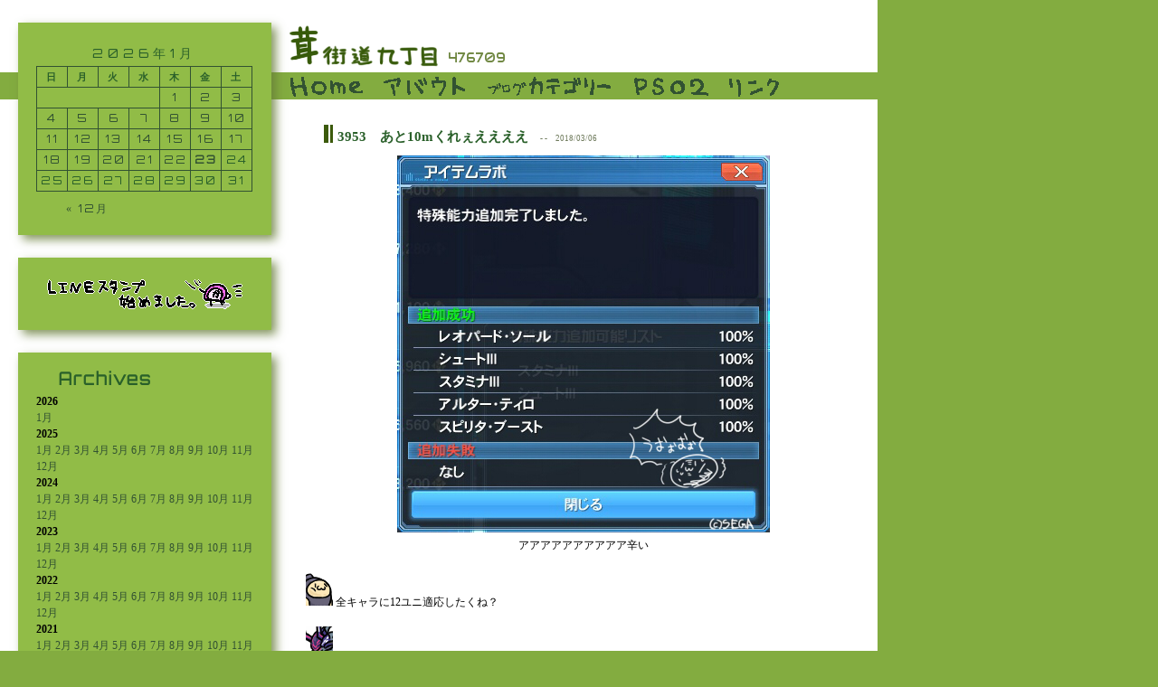

--- FILE ---
content_type: text/html; charset=UTF-8
request_url: http://www.yu-nozi.com/3953.html
body_size: 14688
content:
<!DOCTYPE html>
<html lang="ja">
<head>
<meta name="author" content="祐樹">
<meta name="description" content="ネトゲ（現在PSO2）と、たまに落書き系日課ブログ">
<meta name="keywords" content="茸街道九丁目,ゲッソリ,(ヽ'ω｀),かまぼこくん,PSO2">
<title>茸街道九丁目</title>
<link rel="shortcut icon" href="http://www.yu-nozi.com/wp-content/themes/kaido2015_kai2_2/images/favicon_pu.ico">
<link rel="alternate" type="application/rss+xml" title="RSS フィード" href="https://www.yu-nozi.com/feed">
<link rel="alternate" type="application/rss+xml" title="RSS フィード" href="https://www.yu-nozi.com/feed/atom">
<link href='http://fonts.googleapis.com/css?family=Orbitron' rel='stylesheet' type='text/css'>
<link href="https://fonts.googleapis.com/css2?family=Audiowide&display=swap" rel="stylesheet">
<meta http-equiv="Content-Style-Type" content="text/css" />
<link rel="stylesheet" type="text/css" href="http://www.yu-nozi.com/wp-content/themes/kaido2015_kai2_2/style.css">
<meta name='robots' content='max-image-preview:large' />
<link rel="alternate" type="application/rss+xml" title="茸街道九丁目 &raquo; 3953　あと10mくれぇええええ のコメントのフィード" href="https://www.yu-nozi.com/3953.html/feed" />
<link rel="alternate" title="oEmbed (JSON)" type="application/json+oembed" href="https://www.yu-nozi.com/wp-json/oembed/1.0/embed?url=https%3A%2F%2Fwww.yu-nozi.com%2F3953.html" />
<link rel="alternate" title="oEmbed (XML)" type="text/xml+oembed" href="https://www.yu-nozi.com/wp-json/oembed/1.0/embed?url=https%3A%2F%2Fwww.yu-nozi.com%2F3953.html&#038;format=xml" />
<style id='wp-img-auto-sizes-contain-inline-css' type='text/css'>
img:is([sizes=auto i],[sizes^="auto," i]){contain-intrinsic-size:3000px 1500px}
/*# sourceURL=wp-img-auto-sizes-contain-inline-css */
</style>
<style id='wp-emoji-styles-inline-css' type='text/css'>

	img.wp-smiley, img.emoji {
		display: inline !important;
		border: none !important;
		box-shadow: none !important;
		height: 1em !important;
		width: 1em !important;
		margin: 0 0.07em !important;
		vertical-align: -0.1em !important;
		background: none !important;
		padding: 0 !important;
	}
/*# sourceURL=wp-emoji-styles-inline-css */
</style>
<style id='wp-block-library-inline-css' type='text/css'>
:root{--wp-block-synced-color:#7a00df;--wp-block-synced-color--rgb:122,0,223;--wp-bound-block-color:var(--wp-block-synced-color);--wp-editor-canvas-background:#ddd;--wp-admin-theme-color:#007cba;--wp-admin-theme-color--rgb:0,124,186;--wp-admin-theme-color-darker-10:#006ba1;--wp-admin-theme-color-darker-10--rgb:0,107,160.5;--wp-admin-theme-color-darker-20:#005a87;--wp-admin-theme-color-darker-20--rgb:0,90,135;--wp-admin-border-width-focus:2px}@media (min-resolution:192dpi){:root{--wp-admin-border-width-focus:1.5px}}.wp-element-button{cursor:pointer}:root .has-very-light-gray-background-color{background-color:#eee}:root .has-very-dark-gray-background-color{background-color:#313131}:root .has-very-light-gray-color{color:#eee}:root .has-very-dark-gray-color{color:#313131}:root .has-vivid-green-cyan-to-vivid-cyan-blue-gradient-background{background:linear-gradient(135deg,#00d084,#0693e3)}:root .has-purple-crush-gradient-background{background:linear-gradient(135deg,#34e2e4,#4721fb 50%,#ab1dfe)}:root .has-hazy-dawn-gradient-background{background:linear-gradient(135deg,#faaca8,#dad0ec)}:root .has-subdued-olive-gradient-background{background:linear-gradient(135deg,#fafae1,#67a671)}:root .has-atomic-cream-gradient-background{background:linear-gradient(135deg,#fdd79a,#004a59)}:root .has-nightshade-gradient-background{background:linear-gradient(135deg,#330968,#31cdcf)}:root .has-midnight-gradient-background{background:linear-gradient(135deg,#020381,#2874fc)}:root{--wp--preset--font-size--normal:16px;--wp--preset--font-size--huge:42px}.has-regular-font-size{font-size:1em}.has-larger-font-size{font-size:2.625em}.has-normal-font-size{font-size:var(--wp--preset--font-size--normal)}.has-huge-font-size{font-size:var(--wp--preset--font-size--huge)}.has-text-align-center{text-align:center}.has-text-align-left{text-align:left}.has-text-align-right{text-align:right}.has-fit-text{white-space:nowrap!important}#end-resizable-editor-section{display:none}.aligncenter{clear:both}.items-justified-left{justify-content:flex-start}.items-justified-center{justify-content:center}.items-justified-right{justify-content:flex-end}.items-justified-space-between{justify-content:space-between}.screen-reader-text{border:0;clip-path:inset(50%);height:1px;margin:-1px;overflow:hidden;padding:0;position:absolute;width:1px;word-wrap:normal!important}.screen-reader-text:focus{background-color:#ddd;clip-path:none;color:#444;display:block;font-size:1em;height:auto;left:5px;line-height:normal;padding:15px 23px 14px;text-decoration:none;top:5px;width:auto;z-index:100000}html :where(.has-border-color){border-style:solid}html :where([style*=border-top-color]){border-top-style:solid}html :where([style*=border-right-color]){border-right-style:solid}html :where([style*=border-bottom-color]){border-bottom-style:solid}html :where([style*=border-left-color]){border-left-style:solid}html :where([style*=border-width]){border-style:solid}html :where([style*=border-top-width]){border-top-style:solid}html :where([style*=border-right-width]){border-right-style:solid}html :where([style*=border-bottom-width]){border-bottom-style:solid}html :where([style*=border-left-width]){border-left-style:solid}html :where(img[class*=wp-image-]){height:auto;max-width:100%}:where(figure){margin:0 0 1em}html :where(.is-position-sticky){--wp-admin--admin-bar--position-offset:var(--wp-admin--admin-bar--height,0px)}@media screen and (max-width:600px){html :where(.is-position-sticky){--wp-admin--admin-bar--position-offset:0px}}

/*# sourceURL=wp-block-library-inline-css */
</style><style id='global-styles-inline-css' type='text/css'>
:root{--wp--preset--aspect-ratio--square: 1;--wp--preset--aspect-ratio--4-3: 4/3;--wp--preset--aspect-ratio--3-4: 3/4;--wp--preset--aspect-ratio--3-2: 3/2;--wp--preset--aspect-ratio--2-3: 2/3;--wp--preset--aspect-ratio--16-9: 16/9;--wp--preset--aspect-ratio--9-16: 9/16;--wp--preset--color--black: #000000;--wp--preset--color--cyan-bluish-gray: #abb8c3;--wp--preset--color--white: #ffffff;--wp--preset--color--pale-pink: #f78da7;--wp--preset--color--vivid-red: #cf2e2e;--wp--preset--color--luminous-vivid-orange: #ff6900;--wp--preset--color--luminous-vivid-amber: #fcb900;--wp--preset--color--light-green-cyan: #7bdcb5;--wp--preset--color--vivid-green-cyan: #00d084;--wp--preset--color--pale-cyan-blue: #8ed1fc;--wp--preset--color--vivid-cyan-blue: #0693e3;--wp--preset--color--vivid-purple: #9b51e0;--wp--preset--gradient--vivid-cyan-blue-to-vivid-purple: linear-gradient(135deg,rgb(6,147,227) 0%,rgb(155,81,224) 100%);--wp--preset--gradient--light-green-cyan-to-vivid-green-cyan: linear-gradient(135deg,rgb(122,220,180) 0%,rgb(0,208,130) 100%);--wp--preset--gradient--luminous-vivid-amber-to-luminous-vivid-orange: linear-gradient(135deg,rgb(252,185,0) 0%,rgb(255,105,0) 100%);--wp--preset--gradient--luminous-vivid-orange-to-vivid-red: linear-gradient(135deg,rgb(255,105,0) 0%,rgb(207,46,46) 100%);--wp--preset--gradient--very-light-gray-to-cyan-bluish-gray: linear-gradient(135deg,rgb(238,238,238) 0%,rgb(169,184,195) 100%);--wp--preset--gradient--cool-to-warm-spectrum: linear-gradient(135deg,rgb(74,234,220) 0%,rgb(151,120,209) 20%,rgb(207,42,186) 40%,rgb(238,44,130) 60%,rgb(251,105,98) 80%,rgb(254,248,76) 100%);--wp--preset--gradient--blush-light-purple: linear-gradient(135deg,rgb(255,206,236) 0%,rgb(152,150,240) 100%);--wp--preset--gradient--blush-bordeaux: linear-gradient(135deg,rgb(254,205,165) 0%,rgb(254,45,45) 50%,rgb(107,0,62) 100%);--wp--preset--gradient--luminous-dusk: linear-gradient(135deg,rgb(255,203,112) 0%,rgb(199,81,192) 50%,rgb(65,88,208) 100%);--wp--preset--gradient--pale-ocean: linear-gradient(135deg,rgb(255,245,203) 0%,rgb(182,227,212) 50%,rgb(51,167,181) 100%);--wp--preset--gradient--electric-grass: linear-gradient(135deg,rgb(202,248,128) 0%,rgb(113,206,126) 100%);--wp--preset--gradient--midnight: linear-gradient(135deg,rgb(2,3,129) 0%,rgb(40,116,252) 100%);--wp--preset--font-size--small: 13px;--wp--preset--font-size--medium: 20px;--wp--preset--font-size--large: 36px;--wp--preset--font-size--x-large: 42px;--wp--preset--spacing--20: 0.44rem;--wp--preset--spacing--30: 0.67rem;--wp--preset--spacing--40: 1rem;--wp--preset--spacing--50: 1.5rem;--wp--preset--spacing--60: 2.25rem;--wp--preset--spacing--70: 3.38rem;--wp--preset--spacing--80: 5.06rem;--wp--preset--shadow--natural: 6px 6px 9px rgba(0, 0, 0, 0.2);--wp--preset--shadow--deep: 12px 12px 50px rgba(0, 0, 0, 0.4);--wp--preset--shadow--sharp: 6px 6px 0px rgba(0, 0, 0, 0.2);--wp--preset--shadow--outlined: 6px 6px 0px -3px rgb(255, 255, 255), 6px 6px rgb(0, 0, 0);--wp--preset--shadow--crisp: 6px 6px 0px rgb(0, 0, 0);}:where(.is-layout-flex){gap: 0.5em;}:where(.is-layout-grid){gap: 0.5em;}body .is-layout-flex{display: flex;}.is-layout-flex{flex-wrap: wrap;align-items: center;}.is-layout-flex > :is(*, div){margin: 0;}body .is-layout-grid{display: grid;}.is-layout-grid > :is(*, div){margin: 0;}:where(.wp-block-columns.is-layout-flex){gap: 2em;}:where(.wp-block-columns.is-layout-grid){gap: 2em;}:where(.wp-block-post-template.is-layout-flex){gap: 1.25em;}:where(.wp-block-post-template.is-layout-grid){gap: 1.25em;}.has-black-color{color: var(--wp--preset--color--black) !important;}.has-cyan-bluish-gray-color{color: var(--wp--preset--color--cyan-bluish-gray) !important;}.has-white-color{color: var(--wp--preset--color--white) !important;}.has-pale-pink-color{color: var(--wp--preset--color--pale-pink) !important;}.has-vivid-red-color{color: var(--wp--preset--color--vivid-red) !important;}.has-luminous-vivid-orange-color{color: var(--wp--preset--color--luminous-vivid-orange) !important;}.has-luminous-vivid-amber-color{color: var(--wp--preset--color--luminous-vivid-amber) !important;}.has-light-green-cyan-color{color: var(--wp--preset--color--light-green-cyan) !important;}.has-vivid-green-cyan-color{color: var(--wp--preset--color--vivid-green-cyan) !important;}.has-pale-cyan-blue-color{color: var(--wp--preset--color--pale-cyan-blue) !important;}.has-vivid-cyan-blue-color{color: var(--wp--preset--color--vivid-cyan-blue) !important;}.has-vivid-purple-color{color: var(--wp--preset--color--vivid-purple) !important;}.has-black-background-color{background-color: var(--wp--preset--color--black) !important;}.has-cyan-bluish-gray-background-color{background-color: var(--wp--preset--color--cyan-bluish-gray) !important;}.has-white-background-color{background-color: var(--wp--preset--color--white) !important;}.has-pale-pink-background-color{background-color: var(--wp--preset--color--pale-pink) !important;}.has-vivid-red-background-color{background-color: var(--wp--preset--color--vivid-red) !important;}.has-luminous-vivid-orange-background-color{background-color: var(--wp--preset--color--luminous-vivid-orange) !important;}.has-luminous-vivid-amber-background-color{background-color: var(--wp--preset--color--luminous-vivid-amber) !important;}.has-light-green-cyan-background-color{background-color: var(--wp--preset--color--light-green-cyan) !important;}.has-vivid-green-cyan-background-color{background-color: var(--wp--preset--color--vivid-green-cyan) !important;}.has-pale-cyan-blue-background-color{background-color: var(--wp--preset--color--pale-cyan-blue) !important;}.has-vivid-cyan-blue-background-color{background-color: var(--wp--preset--color--vivid-cyan-blue) !important;}.has-vivid-purple-background-color{background-color: var(--wp--preset--color--vivid-purple) !important;}.has-black-border-color{border-color: var(--wp--preset--color--black) !important;}.has-cyan-bluish-gray-border-color{border-color: var(--wp--preset--color--cyan-bluish-gray) !important;}.has-white-border-color{border-color: var(--wp--preset--color--white) !important;}.has-pale-pink-border-color{border-color: var(--wp--preset--color--pale-pink) !important;}.has-vivid-red-border-color{border-color: var(--wp--preset--color--vivid-red) !important;}.has-luminous-vivid-orange-border-color{border-color: var(--wp--preset--color--luminous-vivid-orange) !important;}.has-luminous-vivid-amber-border-color{border-color: var(--wp--preset--color--luminous-vivid-amber) !important;}.has-light-green-cyan-border-color{border-color: var(--wp--preset--color--light-green-cyan) !important;}.has-vivid-green-cyan-border-color{border-color: var(--wp--preset--color--vivid-green-cyan) !important;}.has-pale-cyan-blue-border-color{border-color: var(--wp--preset--color--pale-cyan-blue) !important;}.has-vivid-cyan-blue-border-color{border-color: var(--wp--preset--color--vivid-cyan-blue) !important;}.has-vivid-purple-border-color{border-color: var(--wp--preset--color--vivid-purple) !important;}.has-vivid-cyan-blue-to-vivid-purple-gradient-background{background: var(--wp--preset--gradient--vivid-cyan-blue-to-vivid-purple) !important;}.has-light-green-cyan-to-vivid-green-cyan-gradient-background{background: var(--wp--preset--gradient--light-green-cyan-to-vivid-green-cyan) !important;}.has-luminous-vivid-amber-to-luminous-vivid-orange-gradient-background{background: var(--wp--preset--gradient--luminous-vivid-amber-to-luminous-vivid-orange) !important;}.has-luminous-vivid-orange-to-vivid-red-gradient-background{background: var(--wp--preset--gradient--luminous-vivid-orange-to-vivid-red) !important;}.has-very-light-gray-to-cyan-bluish-gray-gradient-background{background: var(--wp--preset--gradient--very-light-gray-to-cyan-bluish-gray) !important;}.has-cool-to-warm-spectrum-gradient-background{background: var(--wp--preset--gradient--cool-to-warm-spectrum) !important;}.has-blush-light-purple-gradient-background{background: var(--wp--preset--gradient--blush-light-purple) !important;}.has-blush-bordeaux-gradient-background{background: var(--wp--preset--gradient--blush-bordeaux) !important;}.has-luminous-dusk-gradient-background{background: var(--wp--preset--gradient--luminous-dusk) !important;}.has-pale-ocean-gradient-background{background: var(--wp--preset--gradient--pale-ocean) !important;}.has-electric-grass-gradient-background{background: var(--wp--preset--gradient--electric-grass) !important;}.has-midnight-gradient-background{background: var(--wp--preset--gradient--midnight) !important;}.has-small-font-size{font-size: var(--wp--preset--font-size--small) !important;}.has-medium-font-size{font-size: var(--wp--preset--font-size--medium) !important;}.has-large-font-size{font-size: var(--wp--preset--font-size--large) !important;}.has-x-large-font-size{font-size: var(--wp--preset--font-size--x-large) !important;}
/*# sourceURL=global-styles-inline-css */
</style>

<style id='classic-theme-styles-inline-css' type='text/css'>
/*! This file is auto-generated */
.wp-block-button__link{color:#fff;background-color:#32373c;border-radius:9999px;box-shadow:none;text-decoration:none;padding:calc(.667em + 2px) calc(1.333em + 2px);font-size:1.125em}.wp-block-file__button{background:#32373c;color:#fff;text-decoration:none}
/*# sourceURL=/wp-includes/css/classic-themes.min.css */
</style>
<link rel='stylesheet' id='fancybox-css' href='http://www.yu-nozi.com/wp-content/plugins/easy-fancybox/fancybox/2.2.0/jquery.fancybox.min.css?ver=6.9' type='text/css' media='screen' />
<script type="text/javascript" src="http://www.yu-nozi.com/wp-includes/js/jquery/jquery.min.js?ver=3.7.1" id="jquery-core-js"></script>
<script type="text/javascript" src="http://www.yu-nozi.com/wp-includes/js/jquery/jquery-migrate.min.js?ver=3.4.1" id="jquery-migrate-js"></script>
<link rel="https://api.w.org/" href="https://www.yu-nozi.com/wp-json/" /><link rel="alternate" title="JSON" type="application/json" href="https://www.yu-nozi.com/wp-json/wp/v2/posts/22682" /><link rel="EditURI" type="application/rsd+xml" title="RSD" href="https://www.yu-nozi.com/xmlrpc.php?rsd" />
<meta name="generator" content="WordPress 6.9" />
<link rel="canonical" href="https://www.yu-nozi.com/3953.html" />
<link rel='shortlink' href='https://www.yu-nozi.com/?p=22682' />

<link rel="stylesheet" href="http://www.yu-nozi.com/wp-content/plugins/count-per-day/counter.css" type="text/css" />
<meta property="og:title" content="3953　あと10mくれぇええええ" />
<meta property="og:description" content="アアアアアアアアアア辛い 全キャラに12ユニ適応したくね？ 俺レッグだけでいいよ！ よし、いらんやつは流用で全員分考えよう 　・ 　・ 　・ ・・・・・あと1人で全てが尽きた 19人TAか 19人中完" />
<meta property="og:type" content="article" />
<meta property="og:url" content="https://www.yu-nozi.com/3953.html" />
<meta property="og:image" content="http://www.yu-nozi.com/og.jpg" />
<meta property="og:site_name" content="茸街道九丁目" />
<meta name="twitter:card" content="summary_large_image" />
<meta name="twitter:site" content="@miJinko20" />
<meta property="og:locale" content="ja_JP" />
<style id="fancybox-inline-css" type="text/css"></style></head>
<body>
<!-- ヘッダー開始 -->
<div id="container">
<div id="sitetop">
<!-- カレンダー -->
<div id="calendar">
<div id="c_center">
<table id="wp-calendar" class="wp-calendar-table">
	<caption>2026年1月</caption>
	<thead>
	<tr>
		<th scope="col" aria-label="日曜日">日</th>
		<th scope="col" aria-label="月曜日">月</th>
		<th scope="col" aria-label="火曜日">火</th>
		<th scope="col" aria-label="水曜日">水</th>
		<th scope="col" aria-label="木曜日">木</th>
		<th scope="col" aria-label="金曜日">金</th>
		<th scope="col" aria-label="土曜日">土</th>
	</tr>
	</thead>
	<tbody>
	<tr>
		<td colspan="4" class="pad">&nbsp;</td><td><a href="https://www.yu-nozi.com/2026/01/01" aria-label="2026年1月1日 に投稿を公開">1</a></td><td><a href="https://www.yu-nozi.com/2026/01/02" aria-label="2026年1月2日 に投稿を公開">2</a></td><td><a href="https://www.yu-nozi.com/2026/01/03" aria-label="2026年1月3日 に投稿を公開">3</a></td>
	</tr>
	<tr>
		<td><a href="https://www.yu-nozi.com/2026/01/04" aria-label="2026年1月4日 に投稿を公開">4</a></td><td><a href="https://www.yu-nozi.com/2026/01/05" aria-label="2026年1月5日 に投稿を公開">5</a></td><td><a href="https://www.yu-nozi.com/2026/01/06" aria-label="2026年1月6日 に投稿を公開">6</a></td><td><a href="https://www.yu-nozi.com/2026/01/07" aria-label="2026年1月7日 に投稿を公開">7</a></td><td><a href="https://www.yu-nozi.com/2026/01/08" aria-label="2026年1月8日 に投稿を公開">8</a></td><td><a href="https://www.yu-nozi.com/2026/01/09" aria-label="2026年1月9日 に投稿を公開">9</a></td><td><a href="https://www.yu-nozi.com/2026/01/10" aria-label="2026年1月10日 に投稿を公開">10</a></td>
	</tr>
	<tr>
		<td><a href="https://www.yu-nozi.com/2026/01/11" aria-label="2026年1月11日 に投稿を公開">11</a></td><td><a href="https://www.yu-nozi.com/2026/01/12" aria-label="2026年1月12日 に投稿を公開">12</a></td><td><a href="https://www.yu-nozi.com/2026/01/13" aria-label="2026年1月13日 に投稿を公開">13</a></td><td><a href="https://www.yu-nozi.com/2026/01/14" aria-label="2026年1月14日 に投稿を公開">14</a></td><td><a href="https://www.yu-nozi.com/2026/01/15" aria-label="2026年1月15日 に投稿を公開">15</a></td><td><a href="https://www.yu-nozi.com/2026/01/16" aria-label="2026年1月16日 に投稿を公開">16</a></td><td><a href="https://www.yu-nozi.com/2026/01/17" aria-label="2026年1月17日 に投稿を公開">17</a></td>
	</tr>
	<tr>
		<td><a href="https://www.yu-nozi.com/2026/01/18" aria-label="2026年1月18日 に投稿を公開">18</a></td><td><a href="https://www.yu-nozi.com/2026/01/19" aria-label="2026年1月19日 に投稿を公開">19</a></td><td><a href="https://www.yu-nozi.com/2026/01/20" aria-label="2026年1月20日 に投稿を公開">20</a></td><td><a href="https://www.yu-nozi.com/2026/01/21" aria-label="2026年1月21日 に投稿を公開">21</a></td><td><a href="https://www.yu-nozi.com/2026/01/22" aria-label="2026年1月22日 に投稿を公開">22</a></td><td id="today"><a href="https://www.yu-nozi.com/2026/01/23" aria-label="2026年1月23日 に投稿を公開">23</a></td><td>24</td>
	</tr>
	<tr>
		<td>25</td><td>26</td><td>27</td><td>28</td><td>29</td><td>30</td><td>31</td>
	</tr>
	</tbody>
	</table><nav aria-label="前と次の月" class="wp-calendar-nav">
		<span class="wp-calendar-nav-prev"><a href="https://www.yu-nozi.com/2025/12">&laquo; 12月</a></span>
		<span class="pad">&nbsp;</span>
		<span class="wp-calendar-nav-next">&nbsp;</span>
	</nav></div>
</div>
<!-- カレンダー終わり -->
<div id="header">
<div id="title">
<div id="logo"><a href="https://www.yu-nozi.com"><img src="http://www.yu-nozi.com/wp-content/themes/kaido2015_kai2_2/images/logo.png" alt="字：祐樹" title="字：祐樹"></a></div>
<!-- カウンター -->
<div id="counter">
<span class="counttxt" title="Today : 11&#10;Yesterday : 91">476709</span>
</div>
<!-- カウンター終わり -->
</div>
</div>
<div id="navi">
<div id="up"><img src="http://www.yu-nozi.com/wp-content/themes/kaido2015_kai2_2/images/up.gif"></div>
<div id="down"><img src="http://www.yu-nozi.com/wp-content/themes/kaido2015_kai2_2/images/down.gif"></div>
<div id="dropdown">
<ul id="menu">
<li><a href="https://www.yu-nozi.com"><img src="http://www.yu-nozi.com/wp-content/themes/kaido2015_kai2_2/images/home.gif"></a></li>
<li><a href="https://www.yu-nozi.com/about"><img src="http://www.yu-nozi.com/wp-content/themes/kaido2015_kai2_2/images/about.gif"></a></li>
<li><a href="#"><img src="http://www.yu-nozi.com/wp-content/themes/kaido2015_kai2_2/images/blogcategory.gif"></a>
<ul>
	<li class="cat-item cat-item-2"><a href="https://www.yu-nozi.com/category/%e3%81%94%e3%81%a1%e3%82%83%e3%81%be%e3%81%9c">ごちゃまぜ</a>
</li>
	<li class="cat-item cat-item-3"><a href="https://www.yu-nozi.com/category/pso2">PSO2</a>
</li>
	<li class="cat-item cat-item-4"><a href="https://www.yu-nozi.com/category/%e3%82%b2%e3%83%bc%e3%83%a0">ゲーム</a>
</li>
	<li class="cat-item cat-item-5"><a href="https://www.yu-nozi.com/category/%e8%90%bd%e6%9b%b8%e3%81%8d">落書き</a>
</li>
</ul>
</li>
<li><a href="https://www.yu-nozi.com/pso2"><img src="http://www.yu-nozi.com/wp-content/themes/kaido2015_kai2_2/images/pso2.gif"></a>
<ul> 
<li><a href="#">まいきゃらくたーず</a></li>
<li><a href="https://www.yu-nozi.com/symbolart">シンボルアート</a></li>
<li><a href="#">どうでもいいメモ</a></li>
<li><a href="#">キャスト男性作ろうぜ！</a></li>
</ul>
</li>
<li><a href="https://www.yu-nozi.com/link"><img src="http://www.yu-nozi.com/wp-content/themes/kaido2015_kai2_2/images/link.gif"></a></li>
</ul>
</div>
</div>
<!-- ヘッダー終わり -->
<!-- サイドバー -->
<div id="main">
<div id="sidebar_wrapper">
<div id="sidebar"><a href="https://store.line.me/stickershop/author/43272/ja"><img src="http://www.yu-nozi.com/wp-content/themes/kaido2015_kai2_2/images/linestamp.png" alt="冷やし中華始めましたのノリ" title="冷やし中華始めましたのノリ"></a></div>

<div id="sidebar_widget">
<li><h3>Archives</h3><ul><li><strong>2026 </strong><br />
<a href='https://www.yu-nozi.com/2026/01' title='1月 2026'>1月</a>
</li>

<li><strong>2025 </strong><br />
<a href='https://www.yu-nozi.com/2025/01' title='1月 2025'>1月</a>
<a href='https://www.yu-nozi.com/2025/02' title='2月 2025'>2月</a>
<a href='https://www.yu-nozi.com/2025/03' title='3月 2025'>3月</a>
<a href='https://www.yu-nozi.com/2025/04' title='4月 2025'>4月</a>
<a href='https://www.yu-nozi.com/2025/05' title='5月 2025'>5月</a>
<a href='https://www.yu-nozi.com/2025/06' title='6月 2025'>6月</a>
<a href='https://www.yu-nozi.com/2025/07' title='7月 2025'>7月</a>
<a href='https://www.yu-nozi.com/2025/08' title='8月 2025'>8月</a>
<a href='https://www.yu-nozi.com/2025/09' title='9月 2025'>9月</a>
<a href='https://www.yu-nozi.com/2025/10' title='10月 2025'>10月</a>
<a href='https://www.yu-nozi.com/2025/11' title='11月 2025'>11月</a>
<a href='https://www.yu-nozi.com/2025/12' title='12月 2025'>12月</a>
</li>

<li><strong>2024 </strong><br />
<a href='https://www.yu-nozi.com/2024/01' title='1月 2024'>1月</a>
<a href='https://www.yu-nozi.com/2024/02' title='2月 2024'>2月</a>
<a href='https://www.yu-nozi.com/2024/03' title='3月 2024'>3月</a>
<a href='https://www.yu-nozi.com/2024/04' title='4月 2024'>4月</a>
<a href='https://www.yu-nozi.com/2024/05' title='5月 2024'>5月</a>
<a href='https://www.yu-nozi.com/2024/06' title='6月 2024'>6月</a>
<a href='https://www.yu-nozi.com/2024/07' title='7月 2024'>7月</a>
<a href='https://www.yu-nozi.com/2024/08' title='8月 2024'>8月</a>
<a href='https://www.yu-nozi.com/2024/09' title='9月 2024'>9月</a>
<a href='https://www.yu-nozi.com/2024/10' title='10月 2024'>10月</a>
<a href='https://www.yu-nozi.com/2024/11' title='11月 2024'>11月</a>
<a href='https://www.yu-nozi.com/2024/12' title='12月 2024'>12月</a>
</li>

<li><strong>2023 </strong><br />
<a href='https://www.yu-nozi.com/2023/01' title='1月 2023'>1月</a>
<a href='https://www.yu-nozi.com/2023/02' title='2月 2023'>2月</a>
<a href='https://www.yu-nozi.com/2023/03' title='3月 2023'>3月</a>
<a href='https://www.yu-nozi.com/2023/04' title='4月 2023'>4月</a>
<a href='https://www.yu-nozi.com/2023/05' title='5月 2023'>5月</a>
<a href='https://www.yu-nozi.com/2023/06' title='6月 2023'>6月</a>
<a href='https://www.yu-nozi.com/2023/07' title='7月 2023'>7月</a>
<a href='https://www.yu-nozi.com/2023/08' title='8月 2023'>8月</a>
<a href='https://www.yu-nozi.com/2023/09' title='9月 2023'>9月</a>
<a href='https://www.yu-nozi.com/2023/10' title='10月 2023'>10月</a>
<a href='https://www.yu-nozi.com/2023/11' title='11月 2023'>11月</a>
<a href='https://www.yu-nozi.com/2023/12' title='12月 2023'>12月</a>
</li>

<li><strong>2022 </strong><br />
<a href='https://www.yu-nozi.com/2022/01' title='1月 2022'>1月</a>
<a href='https://www.yu-nozi.com/2022/02' title='2月 2022'>2月</a>
<a href='https://www.yu-nozi.com/2022/03' title='3月 2022'>3月</a>
<a href='https://www.yu-nozi.com/2022/04' title='4月 2022'>4月</a>
<a href='https://www.yu-nozi.com/2022/05' title='5月 2022'>5月</a>
<a href='https://www.yu-nozi.com/2022/06' title='6月 2022'>6月</a>
<a href='https://www.yu-nozi.com/2022/07' title='7月 2022'>7月</a>
<a href='https://www.yu-nozi.com/2022/08' title='8月 2022'>8月</a>
<a href='https://www.yu-nozi.com/2022/09' title='9月 2022'>9月</a>
<a href='https://www.yu-nozi.com/2022/10' title='10月 2022'>10月</a>
<a href='https://www.yu-nozi.com/2022/11' title='11月 2022'>11月</a>
<a href='https://www.yu-nozi.com/2022/12' title='12月 2022'>12月</a>
</li>

<li><strong>2021 </strong><br />
<a href='https://www.yu-nozi.com/2021/01' title='1月 2021'>1月</a>
<a href='https://www.yu-nozi.com/2021/02' title='2月 2021'>2月</a>
<a href='https://www.yu-nozi.com/2021/03' title='3月 2021'>3月</a>
<a href='https://www.yu-nozi.com/2021/04' title='4月 2021'>4月</a>
<a href='https://www.yu-nozi.com/2021/05' title='5月 2021'>5月</a>
<a href='https://www.yu-nozi.com/2021/06' title='6月 2021'>6月</a>
<a href='https://www.yu-nozi.com/2021/07' title='7月 2021'>7月</a>
<a href='https://www.yu-nozi.com/2021/08' title='8月 2021'>8月</a>
<a href='https://www.yu-nozi.com/2021/09' title='9月 2021'>9月</a>
<a href='https://www.yu-nozi.com/2021/10' title='10月 2021'>10月</a>
<a href='https://www.yu-nozi.com/2021/11' title='11月 2021'>11月</a>
<a href='https://www.yu-nozi.com/2021/12' title='12月 2021'>12月</a>
</li>

<li><strong>2020 </strong><br />
<a href='https://www.yu-nozi.com/2020/01' title='1月 2020'>1月</a>
<a href='https://www.yu-nozi.com/2020/02' title='2月 2020'>2月</a>
<a href='https://www.yu-nozi.com/2020/03' title='3月 2020'>3月</a>
<a href='https://www.yu-nozi.com/2020/04' title='4月 2020'>4月</a>
<a href='https://www.yu-nozi.com/2020/05' title='5月 2020'>5月</a>
<a href='https://www.yu-nozi.com/2020/06' title='6月 2020'>6月</a>
<a href='https://www.yu-nozi.com/2020/07' title='7月 2020'>7月</a>
<a href='https://www.yu-nozi.com/2020/08' title='8月 2020'>8月</a>
<a href='https://www.yu-nozi.com/2020/09' title='9月 2020'>9月</a>
<a href='https://www.yu-nozi.com/2020/10' title='10月 2020'>10月</a>
<a href='https://www.yu-nozi.com/2020/11' title='11月 2020'>11月</a>
<a href='https://www.yu-nozi.com/2020/12' title='12月 2020'>12月</a>
</li>

<li><strong>2019 </strong><br />
<a href='https://www.yu-nozi.com/2019/01' title='1月 2019'>1月</a>
<a href='https://www.yu-nozi.com/2019/02' title='2月 2019'>2月</a>
<a href='https://www.yu-nozi.com/2019/03' title='3月 2019'>3月</a>
<a href='https://www.yu-nozi.com/2019/04' title='4月 2019'>4月</a>
<a href='https://www.yu-nozi.com/2019/05' title='5月 2019'>5月</a>
<a href='https://www.yu-nozi.com/2019/06' title='6月 2019'>6月</a>
<a href='https://www.yu-nozi.com/2019/07' title='7月 2019'>7月</a>
<a href='https://www.yu-nozi.com/2019/08' title='8月 2019'>8月</a>
<a href='https://www.yu-nozi.com/2019/09' title='9月 2019'>9月</a>
<a href='https://www.yu-nozi.com/2019/10' title='10月 2019'>10月</a>
<a href='https://www.yu-nozi.com/2019/11' title='11月 2019'>11月</a>
<a href='https://www.yu-nozi.com/2019/12' title='12月 2019'>12月</a>
</li>

<li><strong>2018 </strong><br />
<a href='https://www.yu-nozi.com/2018/01' title='1月 2018'>1月</a>
<a href='https://www.yu-nozi.com/2018/02' title='2月 2018'>2月</a>
<a href='https://www.yu-nozi.com/2018/03' title='3月 2018'>3月</a>
<a href='https://www.yu-nozi.com/2018/04' title='4月 2018'>4月</a>
<a href='https://www.yu-nozi.com/2018/05' title='5月 2018'>5月</a>
<a href='https://www.yu-nozi.com/2018/06' title='6月 2018'>6月</a>
<a href='https://www.yu-nozi.com/2018/07' title='7月 2018'>7月</a>
<a href='https://www.yu-nozi.com/2018/08' title='8月 2018'>8月</a>
<a href='https://www.yu-nozi.com/2018/09' title='9月 2018'>9月</a>
<a href='https://www.yu-nozi.com/2018/10' title='10月 2018'>10月</a>
<a href='https://www.yu-nozi.com/2018/11' title='11月 2018'>11月</a>
<a href='https://www.yu-nozi.com/2018/12' title='12月 2018'>12月</a>
</li>

<li><strong>2017 </strong><br />
<a href='https://www.yu-nozi.com/2017/01' title='1月 2017'>1月</a>
<a href='https://www.yu-nozi.com/2017/02' title='2月 2017'>2月</a>
<a href='https://www.yu-nozi.com/2017/03' title='3月 2017'>3月</a>
<a href='https://www.yu-nozi.com/2017/04' title='4月 2017'>4月</a>
<a href='https://www.yu-nozi.com/2017/05' title='5月 2017'>5月</a>
<a href='https://www.yu-nozi.com/2017/06' title='6月 2017'>6月</a>
<a href='https://www.yu-nozi.com/2017/07' title='7月 2017'>7月</a>
<a href='https://www.yu-nozi.com/2017/08' title='8月 2017'>8月</a>
<a href='https://www.yu-nozi.com/2017/09' title='9月 2017'>9月</a>
<a href='https://www.yu-nozi.com/2017/10' title='10月 2017'>10月</a>
<a href='https://www.yu-nozi.com/2017/11' title='11月 2017'>11月</a>
<a href='https://www.yu-nozi.com/2017/12' title='12月 2017'>12月</a>
</li>

<li><strong>2016 </strong><br />
<a href='https://www.yu-nozi.com/2016/01' title='1月 2016'>1月</a>
<a href='https://www.yu-nozi.com/2016/02' title='2月 2016'>2月</a>
<a href='https://www.yu-nozi.com/2016/03' title='3月 2016'>3月</a>
<a href='https://www.yu-nozi.com/2016/04' title='4月 2016'>4月</a>
<a href='https://www.yu-nozi.com/2016/05' title='5月 2016'>5月</a>
<a href='https://www.yu-nozi.com/2016/06' title='6月 2016'>6月</a>
<a href='https://www.yu-nozi.com/2016/07' title='7月 2016'>7月</a>
<a href='https://www.yu-nozi.com/2016/08' title='8月 2016'>8月</a>
<a href='https://www.yu-nozi.com/2016/09' title='9月 2016'>9月</a>
<a href='https://www.yu-nozi.com/2016/10' title='10月 2016'>10月</a>
<a href='https://www.yu-nozi.com/2016/11' title='11月 2016'>11月</a>
<a href='https://www.yu-nozi.com/2016/12' title='12月 2016'>12月</a>
</li>

<li><strong>2015 </strong><br />
<a href='https://www.yu-nozi.com/2015/01' title='1月 2015'>1月</a>
<a href='https://www.yu-nozi.com/2015/02' title='2月 2015'>2月</a>
<a href='https://www.yu-nozi.com/2015/03' title='3月 2015'>3月</a>
<a href='https://www.yu-nozi.com/2015/04' title='4月 2015'>4月</a>
<a href='https://www.yu-nozi.com/2015/05' title='5月 2015'>5月</a>
<a href='https://www.yu-nozi.com/2015/06' title='6月 2015'>6月</a>
<a href='https://www.yu-nozi.com/2015/07' title='7月 2015'>7月</a>
<a href='https://www.yu-nozi.com/2015/08' title='8月 2015'>8月</a>
<a href='https://www.yu-nozi.com/2015/09' title='9月 2015'>9月</a>
<a href='https://www.yu-nozi.com/2015/10' title='10月 2015'>10月</a>
<a href='https://www.yu-nozi.com/2015/11' title='11月 2015'>11月</a>
<a href='https://www.yu-nozi.com/2015/12' title='12月 2015'>12月</a>
</li>

<li><strong>2014 </strong><br />
<a href='https://www.yu-nozi.com/2014/01' title='1月 2014'>1月</a>
<a href='https://www.yu-nozi.com/2014/02' title='2月 2014'>2月</a>
<a href='https://www.yu-nozi.com/2014/03' title='3月 2014'>3月</a>
<a href='https://www.yu-nozi.com/2014/04' title='4月 2014'>4月</a>
<a href='https://www.yu-nozi.com/2014/05' title='5月 2014'>5月</a>
<a href='https://www.yu-nozi.com/2014/06' title='6月 2014'>6月</a>
<a href='https://www.yu-nozi.com/2014/07' title='7月 2014'>7月</a>
<a href='https://www.yu-nozi.com/2014/08' title='8月 2014'>8月</a>
<a href='https://www.yu-nozi.com/2014/09' title='9月 2014'>9月</a>
<a href='https://www.yu-nozi.com/2014/10' title='10月 2014'>10月</a>
<a href='https://www.yu-nozi.com/2014/11' title='11月 2014'>11月</a>
<a href='https://www.yu-nozi.com/2014/12' title='12月 2014'>12月</a>
</li>

<li><strong>2013 </strong><br />
<a href='https://www.yu-nozi.com/2013/02' title='2月 2013'>2月</a>
<a href='https://www.yu-nozi.com/2013/03' title='3月 2013'>3月</a>
<a href='https://www.yu-nozi.com/2013/04' title='4月 2013'>4月</a>
<a href='https://www.yu-nozi.com/2013/05' title='5月 2013'>5月</a>
<a href='https://www.yu-nozi.com/2013/06' title='6月 2013'>6月</a>
<a href='https://www.yu-nozi.com/2013/07' title='7月 2013'>7月</a>
<a href='https://www.yu-nozi.com/2013/08' title='8月 2013'>8月</a>
<a href='https://www.yu-nozi.com/2013/09' title='9月 2013'>9月</a>
<a href='https://www.yu-nozi.com/2013/10' title='10月 2013'>10月</a>
<a href='https://www.yu-nozi.com/2013/11' title='11月 2013'>11月</a>
<a href='https://www.yu-nozi.com/2013/12' title='12月 2013'>12月</a>
</li>

</ul></li></div>


<!-- フローティング部分 -->
<div id="floating">
<div id="sidebar" class="twi_widget">
<a class="twitter-timeline" href="https://twitter.com/miJinko20" data-widget-id="605679701667934208" data-chrome="noheader nofooter transparent noborders" width="240"  height="320">@miJinko20さんのツイート</a>
<script>!function(d,s,id){var js,fjs=d.getElementsByTagName(s)[0],p=/^http:/.test(d.location)?'http':'https';if(!d.getElementById(id)){js=d.createElement(s);js.id=id;js.src=p+"://platform.twitter.com/widgets.js";fjs.parentNode.insertBefore(js,fjs);}}(document,"script","twitter-wjs");</script>
</div>
<div id="sidebar" class="searchbar">
<form method="get" id="searchform" action="https://www.yu-nozi.com/">
<input type="search" id="search" name="s" class="text">
<input type="image" value="Search" class="btn" src="http://www.yu-nozi.com/wp-content/themes/kaido2015_kai2_2/images/search.gif">
</form>
</div>
<div id="sidebar">
<h3>TAGS</h3>
<a href="https://www.yu-nozi.com/tag/%e5%87%ba%e8%8d%b7" class="tag-cloud-link tag-link-49 tag-link-position-1" style="font-size: 10.607717041801px;" aria-label="出荷 (20個の項目)">出荷</a>
<a href="https://www.yu-nozi.com/tag/%e3%81%86%e3%81%a1%e3%81%ae%e3%81%93%e3%81%8b%e3%82%8f%e3%81%84%e3%81%84" class="tag-cloud-link tag-link-22 tag-link-position-2" style="font-size: 7.6366559485531px;" aria-label="うちのこかわいい (2個の項目)">うちのこかわいい</a>
<a href="https://www.yu-nozi.com/tag/%e3%81%be%e3%82%8b%e3%81%90%e3%82%8b" class="tag-cloud-link tag-link-47 tag-link-position-3" style="font-size: 10.112540192926px;" aria-label="まるぐる (14個の項目)">まるぐる</a>
<a href="https://www.yu-nozi.com/tag/%e3%82%a2%e3%83%bc%e3%82%b1%e3%83%ab" class="tag-cloud-link tag-link-15 tag-link-position-4" style="font-size: 13.508038585209px;" aria-label="アーケル (136個の項目)">アーケル</a>
<a href="https://www.yu-nozi.com/tag/%e3%83%8d%e3%82%bf" class="tag-cloud-link tag-link-41 tag-link-position-5" style="font-size: 7px;" aria-label="ネタ (1個の項目)">ネタ</a>
<a href="https://www.yu-nozi.com/tag/%e3%81%88%e3%81%99" class="tag-cloud-link tag-link-24 tag-link-position-6" style="font-size: 7px;" aria-label="えす (1個の項目)">えす</a>
<a href="https://www.yu-nozi.com/tag/fgo" class="tag-cloud-link tag-link-8 tag-link-position-7" style="font-size: 10.289389067524px;" aria-label="FGO (16個の項目)">FGO</a>
<a href="https://www.yu-nozi.com/tag/%e3%82%a4%e3%83%89%e3%83%a9" class="tag-cloud-link tag-link-20 tag-link-position-8" style="font-size: 9.2990353697749px;" aria-label="イドラ (8個の項目)">イドラ</a>
<a href="https://www.yu-nozi.com/tag/%e3%82%a2%e3%82%ae%e3%82%b9" class="tag-cloud-link tag-link-16 tag-link-position-9" style="font-size: 15.807073954984px;" aria-label="アギス (619個の項目)">アギス</a>
<a href="https://www.yu-nozi.com/tag/yasai" class="tag-cloud-link tag-link-14 tag-link-position-10" style="font-size: 10.890675241158px;" aria-label="YASAI (24個の項目)">YASAI</a>
<a href="https://www.yu-nozi.com/tag/%e5%ae%b9%e8%b5%a6%e7%84%a1%e3%81%84%e3%81%af%e3%82%93%e3%81%ba%e3%82%93%e5%8c%96" class="tag-cloud-link tag-link-53 tag-link-position-11" style="font-size: 10.536977491961px;" aria-label="容赦無いはんぺん化 (19個の項目)">容赦無いはんぺん化</a>
<a href="https://www.yu-nozi.com/tag/%e3%81%bc%e3%81%86" class="tag-cloud-link tag-link-44 tag-link-position-12" style="font-size: 12.906752411576px;" aria-label="ぼう (92個の項目)">ぼう</a>
<a href="https://www.yu-nozi.com/tag/%e5%8b%95%e7%94%bb" class="tag-cloud-link tag-link-50 tag-link-position-13" style="font-size: 12.765273311897px;" aria-label="動画 (85個の項目)">動画</a>
<a href="https://www.yu-nozi.com/tag/%e3%81%8b%e3%81%be%e3%81%bc%e3%81%93" class="tag-cloud-link tag-link-27 tag-link-position-14" style="font-size: 13.932475884244px;" aria-label="かまぼこ (180個の項目)">かまぼこ</a>
<a href="https://www.yu-nozi.com/tag/%e3%82%a2%e3%83%aa%e3%82%a2" class="tag-cloud-link tag-link-18 tag-link-position-15" style="font-size: 13.189710610932px;" aria-label="アリア (110個の項目)">アリア</a>
<a href="https://www.yu-nozi.com/tag/%e9%8d%8b2" class="tag-cloud-link tag-link-59 tag-link-position-16" style="font-size: 8.0610932475884px;" aria-label="鍋2 (3個の項目)">鍋2</a>
<a href="https://www.yu-nozi.com/tag/%e3%81%af%e3%81%93" class="tag-cloud-link tag-link-7 tag-link-position-17" style="font-size: 15.135048231511px;" aria-label="[ﾟдﾟ] (396個の項目)">[ﾟдﾟ]</a>
<a href="https://www.yu-nozi.com/tag/%e3%83%97%e3%83%ac%e3%82%a4%e9%9b%91%e8%a8%98" class="tag-cloud-link tag-link-43 tag-link-position-18" style="font-size: 17.858520900322px;" aria-label="プレイ雑記 (2,341個の項目)">プレイ雑記</a>
<a href="https://www.yu-nozi.com/tag/%e3%81%a6%e3%81%8c%e3%81%8d%e3%81%a9%e3%82%8d%e3%82%8f" class="tag-cloud-link tag-link-39 tag-link-position-19" style="font-size: 10.819935691318px;" aria-label="てがきどろわ (23個の項目)">てがきどろわ</a>
<a href="https://www.yu-nozi.com/tag/%e9%9b%91%e8%a8%98" class="tag-cloud-link tag-link-60 tag-link-position-20" style="font-size: 18px;" aria-label="雑記 (2,551個の項目)">雑記</a>
<a href="https://www.yu-nozi.com/tag/%e3%83%a1%e3%83%a2" class="tag-cloud-link tag-link-48 tag-link-position-21" style="font-size: 11.067524115756px;" aria-label="メモ (27個の項目)">メモ</a>
<a href="https://www.yu-nozi.com/tag/%e3%82%a8%e3%83%93" class="tag-cloud-link tag-link-25 tag-link-position-22" style="font-size: 13.861736334405px;" aria-label="エビ (174個の項目)">エビ</a>
<a href="https://www.yu-nozi.com/tag/%e3%83%8b%e3%82%b0%e3%83%ab%e3%83%a0" class="tag-cloud-link tag-link-40 tag-link-position-23" style="font-size: 9.2990353697749px;" aria-label="ニグルム (8個の項目)">ニグルム</a>
<a href="https://www.yu-nozi.com/tag/%e3%82%b7%e3%83%b3%e3%83%9c%e3%83%ab%e3%82%a2%e3%83%bc%e3%83%88" class="tag-cloud-link tag-link-36 tag-link-position-24" style="font-size: 9.7588424437299px;" aria-label="シンボルアート (11個の項目)">シンボルアート</a>
<a href="https://www.yu-nozi.com/tag/%e3%81%84%e3%81%8d%e3%82%82%e3%81%ae" class="tag-cloud-link tag-link-19 tag-link-position-25" style="font-size: 11.067524115756px;" aria-label="いきもの (27個の項目)">いきもの</a>
<a href="https://www.yu-nozi.com/tag/%ef%bd%ba%ef%be%92%ef%be%9a%ef%bd%bd" class="tag-cloud-link tag-link-30 tag-link-position-26" style="font-size: 9.475884244373px;" aria-label="ｺﾒﾚｽ (9個の項目)">ｺﾒﾚｽ</a>
<a href="https://www.yu-nozi.com/tag/%e6%89%8b%e8%8a%b8" class="tag-cloud-link tag-link-55 tag-link-position-27" style="font-size: 15.771704180064px;" aria-label="手芸 (605個の項目)">手芸</a>
<a href="https://www.yu-nozi.com/tag/%e3%83%97%e3%83%a9%e3%83%a2" class="tag-cloud-link tag-link-62 tag-link-position-28" style="font-size: 11.739549839228px;" aria-label="プラモ (43個の項目)">プラモ</a>
<a href="https://www.yu-nozi.com/tag/%e3%82%ab%e3%83%96%e3%83%88%e3%82%a8%e3%83%93" class="tag-cloud-link tag-link-26 tag-link-position-29" style="font-size: 11.987138263666px;" aria-label="カブトエビ (50個の項目)">カブトエビ</a>
<a href="https://www.yu-nozi.com/tag/%e3%82%b1%e3%82%b9%e3%83%9f" class="tag-cloud-link tag-link-29 tag-link-position-30" style="font-size: 14.109324758842px;" aria-label="ケスミ (201個の項目)">ケスミ</a>
<a href="https://www.yu-nozi.com/tag/gif" class="tag-cloud-link tag-link-9 tag-link-position-31" style="font-size: 10.536977491961px;" aria-label="GIF (19個の項目)">GIF</a>
<a href="https://www.yu-nozi.com/tag/%e3%82%b5%e3%82%a4%e3%83%88%e5%91%a8%e3%82%8a" class="tag-cloud-link tag-link-31 tag-link-position-32" style="font-size: 11.845659163987px;" aria-label="サイト周り (46個の項目)">サイト周り</a>
<a href="https://www.yu-nozi.com/tag/%e7%8a%ac%e3%81%8a%e3%81%a3%e3%81%95%e3%82%93" class="tag-cloud-link tag-link-56 tag-link-position-33" style="font-size: 14.816720257235px;" aria-label="犬おっさん (323個の項目)">犬おっさん</a>
<a href="https://www.yu-nozi.com/tag/%e3%82%b9%e3%83%86%e3%83%b3%e3%83%88" class="tag-cloud-link tag-link-37 tag-link-position-34" style="font-size: 10.607717041801px;" aria-label="ステント (20個の項目)">ステント</a>
<a href="https://www.yu-nozi.com/tag/%e3%82%a2%e3%83%99%e5%ad%90" class="tag-cloud-link tag-link-17 tag-link-position-35" style="font-size: 10.183279742765px;" aria-label="アベ子 (15個の項目)">アベ子</a>
<a href="https://www.yu-nozi.com/tag/pspo2i" class="tag-cloud-link tag-link-12 tag-link-position-36" style="font-size: 8.0610932475884px;" aria-label="PSPo2i (3個の項目)">PSPo2i</a>
<a href="https://www.yu-nozi.com/tag/%e9%85%8d%e4%bf%a1%e3%83%ad%e3%82%b0" class="tag-cloud-link tag-link-58 tag-link-position-37" style="font-size: 8.6977491961415px;" aria-label="配信ログ (5個の項目)">配信ログ</a>
<a href="https://www.yu-nozi.com/tag/stg" class="tag-cloud-link tag-link-13 tag-link-position-38" style="font-size: 7.6366559485531px;" aria-label="STG (2個の項目)">STG</a>
<a href="https://www.yu-nozi.com/tag/mf" class="tag-cloud-link tag-link-11 tag-link-position-39" style="font-size: 10.289389067524px;" aria-label="MF (16個の項目)">MF</a>
<a href="https://www.yu-nozi.com/tag/%e3%82%af%e3%83%ad%e3%83%b3" class="tag-cloud-link tag-link-28 tag-link-position-40" style="font-size: 10.536977491961px;" aria-label="クロン (19個の項目)">クロン</a>
<a href="https://www.yu-nozi.com/tag/%e3%81%86%e3%82%8d%e8%a6%9a%e3%81%88" class="tag-cloud-link tag-link-23 tag-link-position-41" style="font-size: 7px;" aria-label="うろ覚え (1個の項目)">うろ覚え</a>
<a href="https://www.yu-nozi.com/tag/%e3%82%b2%e3%83%83%e3%82%bd%e3%83%aa" class="tag-cloud-link tag-link-6 tag-link-position-42" style="font-size: 16.691318327974px;" aria-label="(ヽ&#039;ω｀) (1,094個の項目)">(ヽ&#039;ω｀)</a>
<a href="https://www.yu-nozi.com/tag/%e3%82%b5%e3%83%aa%e3%83%bc%e3%83%8a" class="tag-cloud-link tag-link-32 tag-link-position-43" style="font-size: 12.765273311897px;" aria-label="サリーナ (84個の項目)">サリーナ</a>
<a href="https://www.yu-nozi.com/tag/%e3%83%9b%e3%82%b0" class="tag-cloud-link tag-link-45 tag-link-position-44" style="font-size: 13.543408360129px;" aria-label="ホグ (141個の項目)">ホグ</a>
<a href="https://www.yu-nozi.com/tag/%e5%a6%84%e8%a8%80" class="tag-cloud-link tag-link-52 tag-link-position-45" style="font-size: 8.9453376205788px;" aria-label="妄言 (6個の項目)">妄言</a>
<a href="https://www.yu-nozi.com/tag/%e8%89%b2%e3%80%85" class="tag-cloud-link tag-link-57 tag-link-position-46" style="font-size: 12.765273311897px;" aria-label="色々 (85個の項目)">色々</a>
<a href="https://www.yu-nozi.com/tag/line%e3%82%b9%e3%82%bf%e3%83%b3%e3%83%97" class="tag-cloud-link tag-link-10 tag-link-position-47" style="font-size: 8.0610932475884px;" aria-label="LINEスタンプ (3個の項目)">LINEスタンプ</a>
<a href="https://www.yu-nozi.com/tag/%e3%82%bb%e3%83%9f%e3%83%ab" class="tag-cloud-link tag-link-38 tag-link-position-48" style="font-size: 13.225080385852px;" aria-label="セミル (113個の項目)">セミル</a>
<a href="https://www.yu-nozi.com/tag/%e5%bf%98%e5%8d%b4%e9%8c%b2" class="tag-cloud-link tag-link-54 tag-link-position-49" style="font-size: 8.6977491961415px;" aria-label="忘却録 (5個の項目)">忘却録</a>
<a href="https://www.yu-nozi.com/tag/%e3%82%b7%e3%83%a5%e3%83%88%e3%83%ab" class="tag-cloud-link tag-link-35 tag-link-position-50" style="font-size: 12.588424437299px;" aria-label="シュトル (75個の項目)">シュトル</a>
<a href="https://www.yu-nozi.com/tag/%e3%83%97%e3%81%a8%e6%84%89%e5%bf%ab%e3%81%aa%ef%bc%88ry" class="tag-cloud-link tag-link-42 tag-link-position-51" style="font-size: 11.067524115756px;" aria-label="プと愉快な（ry (27個の項目)">プと愉快な（ry</a>
<a href="https://www.yu-nozi.com/tag/%e3%82%a4%e3%83%8a%e3%82%ba%e3%83%8a" class="tag-cloud-link tag-link-21 tag-link-position-52" style="font-size: 13.118971061093px;" aria-label="イナズナ (106個の項目)">イナズナ</a>
<a href="https://www.yu-nozi.com/tag/%e3%82%b8%e3%83%83%e3%83%88" class="tag-cloud-link tag-link-33 tag-link-position-53" style="font-size: 10.749196141479px;" aria-label="ジット (22個の項目)">ジット</a>
<a href="https://www.yu-nozi.com/tag/%e3%83%9d%e3%82%b1%e3%83%a2%e3%83%b3" class="tag-cloud-link tag-link-46 tag-link-position-54" style="font-size: 14.35691318328px;" aria-label="ポケモン (237個の項目)">ポケモン</a>
<a href="https://www.yu-nozi.com/tag/%e3%82%b7%e3%83%8a%e3%83%8e" class="tag-cloud-link tag-link-34 tag-link-position-55" style="font-size: 9.8649517684887px;" aria-label="シナノ (12個の項目)">シナノ</a></div>
</div>
<!-- フローティング部分終わり -->
</div>
<!-- サイドバー終わり -->

		<div id="maintxt">
									<div id="entry_content">
				<h3>3953　あと10mくれぇええええ				<span class="entry_time">　- -　2018/03/06</span></h3>

								<div class="cen"><a href="https://www.yu-nozi.com/wp-content/uploads/2018/03/pso2_3071.jpg"><img fetchpriority="high" decoding="async" src="https://www.yu-nozi.com/wp-content/uploads/2018/03/pso2_3071.jpg" alt="頑張ってた" width="412" height="417" class="alignnone size-full wp-image-22683" /></a><br />
アアアアアアアアアア辛い</div>
<br />
<img decoding="async" src="http://www.yu-nozi.com/wp-includes/images/smilies/i_bm1.png"> 全キャラに12ユニ適応したくね？<br />
<br />
<img decoding="async" src="http://www.yu-nozi.com/wp-includes/images/smilies/i_sali1.gif"> 俺レッグだけでいいよ！<br />
<br />
<img decoding="async" src="http://www.yu-nozi.com/wp-includes/images/smilies/i_bm1.png"> よし、いらんやつは流用で全員分考えよう<br />
<br />
　・<br />
　・<br />
　・<br />
<br />
<img decoding="async" src="http://www.yu-nozi.com/wp-includes/images/smilies/i_bm4.png"> ・・・・・あと1人で全てが尽きた<br />
<br />
<img decoding="async" src="http://www.yu-nozi.com/wp-includes/images/smilies/i_sali1.gif"> 19人TAか<br />
<br />
19人中完成済みとか結構居たり、使ってない12ユニが数個転がってたので<br />
そこから差し引いて14人分作り、18人12ユニに差し替え完了したが<br />
あと1名っていうか99%謎の激盛りを要求されるオッサンの防具が以下略になり（ry<br />
辛い・・・・辛いぞ・・・・・。このスッカラピン状態は数年前にみた11ユニ全盛期時代並だ・・・・。<br />
<br />
とりあえずその中で売れそうなOPついてるのを投げ出してるので誰か買わないかな・・・・。<br />
具体的に言うと4slモデュ置いてます。はい。
			</div>
			<div id="entry_data">
				23:39					｜<img src="http://www.yu-nozi.com/wp-content/themes/kaido2015_kai2_2/images/category.gif" width="15" height="12" BORDER="0">
					<a href="https://www.yu-nozi.com/category/pso2" rel="category tag">PSO2</a>					｜<img src="http://www.yu-nozi.com/wp-content/themes/kaido2015_kai2_2/images/tag.gif" width="12" height="12" BORDER="0">
					<a href="https://www.yu-nozi.com/tag/%e3%83%97%e3%83%ac%e3%82%a4%e9%9b%91%e8%a8%98" rel="tag">プレイ雑記</a>｜
			</div>
						<div id="nav_below">
      				<div class="single_prev"><a href="https://www.yu-nozi.com/3954.html" rel="next">&lt;&lt; 3954　無一文やで・・・・</a></div>
				<div class="single_next"><a href="https://www.yu-nozi.com/3952.html" rel="prev">3952　ファクターなんてなかった &gt;&gt;</a>　</div>
			</div>
			<!-- コメント -->
			 

 
	<div id="respond" class="comment-respond">
		<h3 id="reply-title" class="comment-reply-title">コメントを残す</h3><form action="http://www.yu-nozi.com/wp-comments-post.php" method="post" id="commentform" class="comment-form"><p class="comment-form-comment"><label for="comment">コメント(140字まで) *</label><br /><textarea id="comment" name="comment" cols="45" rows="8" aria-required="true"></textarea></p><p class="comment-form-author"><label for="author">なまえ<span class="required"> *</span></label><br /><input id="author" name="author" type="text" value="" size="30" /></p>

<p class="comment-form-url"><label for="url">サイトURL</label><br /><input id="url" name="url" type="text" value="" size="30" /></p>
<p class="comment-form-cookies-consent"><input id="wp-comment-cookies-consent" name="wp-comment-cookies-consent" type="checkbox" value="yes" /> <label for="wp-comment-cookies-consent">次回のコメントで使用するためブラウザーに自分の名前、メールアドレス、サイトを保存する。</label></p>
<p class="form-submit"><input name="submit" type="submit" id="submit" class="submit" value="コメントを送信" /> <input type='hidden' name='comment_post_ID' value='22682' id='comment_post_ID' />
<input type='hidden' name='comment_parent' id='comment_parent' value='0' />
</p><p style="display: none;"><input type="hidden" id="akismet_comment_nonce" name="akismet_comment_nonce" value="6b2fabcfc5" /></p><p style="display: none !important;" class="akismet-fields-container" data-prefix="ak_"><label>&#916;<textarea name="ak_hp_textarea" cols="45" rows="8" maxlength="100"></textarea></label><input type="hidden" id="ak_js_1" name="ak_js" value="29"/><script>document.getElementById( "ak_js_1" ).setAttribute( "value", ( new Date() ).getTime() );</script></p></form>	</div><!-- #respond -->
				<!-- コメント -->
					</div>
	</div>
</div>
<!-- フッター -->
<div id="footer">
<div id="footrertxt">
<p>
『PHANTASY STAR ONLINE 2』公式サイト<br>
<a href="http://pso2.jp/" target="_blank">http://pso2.jp/</a><br>
<br>
Copyright c 2004 yu-nozi.com. All rights reserved.　Since : 2004.6.1<br>
Script : <a href="http://ja.wordpress.org/" target="_blank">Word Press 6.9</a>/ Theme : yu-nozi.com
</p>
</div>
</div>
<!-- フッター終わり -->
</div>
<script type="speculationrules">
{"prefetch":[{"source":"document","where":{"and":[{"href_matches":"/*"},{"not":{"href_matches":["/wp-*.php","/wp-admin/*","/wp-content/uploads/*","/wp-content/*","/wp-content/plugins/*","/wp-content/themes/kaido2015_kai2_2/*","/*\\?(.+)"]}},{"not":{"selector_matches":"a[rel~=\"nofollow\"]"}},{"not":{"selector_matches":".no-prefetch, .no-prefetch a"}}]},"eagerness":"conservative"}]}
</script>
<script type="text/javascript">var fb_timeout,fb_opts={"autoScale":true,"showCloseButton":true,"margin":20,"pixelRatio":1,"centerOnScroll":false,"enableEscapeButton":true,"closeBtn":true,"overlayShow":true,"hideOnOverlayClick":true,"disableCoreLightbox":true,"enableBlockControls":true,"fancybox_openBlockControls":true,"helpers":{"media":{"instagram":null,"google_maps":null}}},
easy_fancybox_handler=easy_fancybox_handler||function(){
jQuery([".nolightbox","a.wp-block-fileesc_html__button","a.pin-it-button","a[href*='pinterest.com\/pin\/create']","a[href*='facebook.com\/share']","a[href*='twitter.com\/share']"].join(',')).addClass('nofancybox');
jQuery('a.fancybox-close').on('click',function(e){e.preventDefault();jQuery.fancybox.close()});
/* IMG */
						var unlinkedImageBlocks=jQuery(".wp-block-image > img:not(.nofancybox,figure.nofancybox>img)");
						unlinkedImageBlocks.wrap(function() {
							var href = jQuery( this ).attr( "src" );
							return "<a href='" + href + "'></a>";
						});
var fb_IMG_select=jQuery('a[href*=".jpg" i]:not(.nofancybox,li.nofancybox>a,figure.nofancybox>a),area[href*=".jpg" i]:not(.nofancybox),a[href*=".jpeg" i]:not(.nofancybox,li.nofancybox>a,figure.nofancybox>a),area[href*=".jpeg" i]:not(.nofancybox),a[href*=".png" i]:not(.nofancybox,li.nofancybox>a,figure.nofancybox>a),area[href*=".png" i]:not(.nofancybox),a[href*=".webp.gif" i]:not(.nofancybox,li.nofancybox>a,figure.nofancybox>a),area[href*=".webp.gif" i]:not(.nofancybox)');
fb_IMG_select.addClass('fancybox image');
var fb_IMG_sections=jQuery('.gallery,.wp-block-gallery,.tiled-gallery,.wp-block-jetpack-tiled-gallery,.ngg-galleryoverview,.ngg-imagebrowser,.nextgen_pro_blog_gallery,.nextgen_pro_film,.nextgen_pro_horizontal_filmstrip,.ngg-pro-masonry-wrapper,.ngg-pro-mosaic-container,.nextgen_pro_sidescroll,.nextgen_pro_slideshow,.nextgen_pro_thumbnail_grid,.tiled-gallery');
fb_IMG_sections.each(function(){jQuery(this).find(fb_IMG_select).attr('data-fancybox-group','gallery-'+fb_IMG_sections.index(this));});
jQuery('a.fancybox,area.fancybox,.fancybox>a').fancybox(jQuery.extend(true,{},fb_opts,{"transition":"elastic","openEasing":"linear","closeEasing":"linear","opacity":false,"hideOnContentClick":false,"titleShow":true,"titleFromAlt":true,"showNavArrows":true,"enableKeyboardNav":true,"cyclic":false,"mouseWheel":true,"closeClick":false,"arrows":true,"loop":false,"helpers":{"title":{"type":"over"}},"beforeShow":function(){var alt=DOMPurify.sanitize(this.element.find('img').attr('alt'));this.inner.find('img').attr('alt',alt);this.title=DOMPurify.sanitize(this.title)||alt;}}));
/* Inline */
jQuery('a.fancybox-inline,area.fancybox-inline,.fancybox-inline>a').fancybox(jQuery.extend(true,{},fb_opts,{"type":"inline","autoDimensions":true,"scrolling":"no","openEasing":"linear","opacity":false,"hideOnContentClick":false,"titleShow":"false","autoSize":true,"closeClick":false,"helpers":{"title":null}}));
/* PDF */
jQuery('a[href*=".pdf" i],area[href*=".pdf" i]').not('.nofancybox,li.nofancybox>a').addClass('fancybox-pdf');
jQuery('a.fancybox-pdf,area.fancybox-pdf,.fancybox-pdf>a').fancybox(jQuery.extend(true,{},fb_opts,{"type":"iframe","width":"90%","height":"90%","padding":10,"titleShow":false,"titleFromAlt":true,"autoDimensions":"false","scrolling":"no","beforeLoad":function(){this.type='html';this.content='<object data="'+this.href+'" type="application/pdf" height="'+this.width+'" width="'+this.height+'" aria-label="'+this.title+'" />'},"helpers":{"title":null}}));
/* SWF */
jQuery('a[href*=".swf" i],area[href*=".swf" i]').not('.nofancybox,li.nofancybox>a').addClass('fancybox-swf');
jQuery('a.fancybox-swf,area.fancybox-swf,.fancybox-swf>a').fancybox(jQuery.extend(true,{},fb_opts,{"type":"swf","width":680,"height":495,"titleShow":false,"titlePosition":"float","titleFromAlt":true,"swf":"{'wmode':'opaque','allowfullscreen':true}","helpers":{"title":null}}));
/* SVG */
jQuery('a[href*=".svg" i],area[href*=".svg" i]').not('.nofancybox,li.nofancybox>a').addClass('fancybox-svg');
jQuery('a.fancybox-svg,area.fancybox-svg,.fancybox-svg>a').fancybox(jQuery.extend(true,{},fb_opts,{"type":"svg","width":680,"height":495,"titleShow":false,"titleFromAlt":true,"svg":"{'wmode':'opaque','allowfullscreen':true}","helpers":{"title":null}}));
/* YouTube */
jQuery('a[href*="youtu.be/" i],area[href*="youtu.be/" i],a[href*="youtube.com/" i],area[href*="youtube.com/" i]' ).filter(function(){return this.href.match(/\/(?:youtu\.be|watch\?|embed\/)/);}).not('.nofancybox,li.nofancybox>a').addClass('fancybox-youtube');
jQuery('a.fancybox-youtube,area.fancybox-youtube,.fancybox-youtube>a').fancybox(jQuery.extend(true,{},fb_opts,{"type":"iframe","width":640,"height":360,"keepRatio":1,"aspectRatio":1,"titleShow":false,"titleFromAlt":true,"helpers":{"title":null}}));
/* Vimeo */
jQuery('a[href*="vimeo.com/" i],area[href*="vimeo.com/" i]' ).filter(function(){return this.href.match(/\/(?:[0-9]+|video\/)/);}).not('.nofancybox,li.nofancybox>a').addClass('fancybox-vimeo');
jQuery('a.fancybox-vimeo,area.fancybox-vimeo,.fancybox-vimeo>a').fancybox(jQuery.extend(true,{},fb_opts,{"type":"iframe","width":500,"height":281,"keepRatio":1,"aspectRatio":1,"titleShow":false,"titleFromAlt":true,"helpers":{"title":null}}));
/* Dailymotion */
jQuery('a[href*="dailymotion.com/" i],area[href*="dailymotion.com/" i]' ).filter(function(){return this.href.match(/\/video\//);}).not('.nofancybox,li.nofancybox>a').addClass('fancybox-dailymotion');
jQuery('a.fancybox-dailymotion,area.fancybox-dailymotion,.fancybox-dailymotion>a').fancybox(jQuery.extend(true,{},fb_opts,{"type":"iframe","width":560,"height":315,"keepRatio":1,"aspectRatio":1,"titleShow":false,"titleFromAlt":true,"helpers":{"title":null}}));
/* iFrame */
jQuery('a.fancybox-iframe,area.fancybox-iframe,.fancybox-iframe>a').fancybox(jQuery.extend(true,{},fb_opts,{"type":"iframe","width":"70%","height":"90%","titleShow":false,"titleFromAlt":true,"allowfullscreen":false,"allowFullScreen":false,"helpers":{"title":null},"iframe":{"allowfullscreen":false}}));};
jQuery(easy_fancybox_handler);jQuery(document).on('post-load',easy_fancybox_handler);
</script><script type="text/javascript" src="http://www.yu-nozi.com/wp-content/plugins/easy-fancybox/vendor/purify.min.js?ver=6.9" id="fancybox-purify-js"></script>
<script type="text/javascript" id="jquery-fancybox-js-extra">
/* <![CDATA[ */
var efb_i18n = {"close":"Close","next":"Next","prev":"Previous","startSlideshow":"Start slideshow","toggleSize":"Toggle size"};
//# sourceURL=jquery-fancybox-js-extra
/* ]]> */
</script>
<script type="text/javascript" src="http://www.yu-nozi.com/wp-content/plugins/easy-fancybox/fancybox/2.2.0/jquery.fancybox.min.js?ver=6.9" id="jquery-fancybox-js"></script>
<script type="text/javascript" src="http://www.yu-nozi.com/wp-content/plugins/easy-fancybox/fancybox/2.2.0/helpers/jquery.fancybox-media.min.js?ver=6.9" id="jquery-fancybox-media-js"></script>
<script type="text/javascript" src="http://www.yu-nozi.com/wp-content/plugins/easy-fancybox/vendor/jquery.mousewheel.min.js?ver=3.1.13" id="jquery-mousewheel-js"></script>
<script defer type="text/javascript" src="http://www.yu-nozi.com/wp-content/plugins/akismet/_inc/akismet-frontend.js?ver=1763051024" id="akismet-frontend-js"></script>
<script id="wp-emoji-settings" type="application/json">
{"baseUrl":"https://s.w.org/images/core/emoji/17.0.2/72x72/","ext":".png","svgUrl":"https://s.w.org/images/core/emoji/17.0.2/svg/","svgExt":".svg","source":{"concatemoji":"http://www.yu-nozi.com/wp-includes/js/wp-emoji-release.min.js?ver=6.9"}}
</script>
<script type="module">
/* <![CDATA[ */
/*! This file is auto-generated */
const a=JSON.parse(document.getElementById("wp-emoji-settings").textContent),o=(window._wpemojiSettings=a,"wpEmojiSettingsSupports"),s=["flag","emoji"];function i(e){try{var t={supportTests:e,timestamp:(new Date).valueOf()};sessionStorage.setItem(o,JSON.stringify(t))}catch(e){}}function c(e,t,n){e.clearRect(0,0,e.canvas.width,e.canvas.height),e.fillText(t,0,0);t=new Uint32Array(e.getImageData(0,0,e.canvas.width,e.canvas.height).data);e.clearRect(0,0,e.canvas.width,e.canvas.height),e.fillText(n,0,0);const a=new Uint32Array(e.getImageData(0,0,e.canvas.width,e.canvas.height).data);return t.every((e,t)=>e===a[t])}function p(e,t){e.clearRect(0,0,e.canvas.width,e.canvas.height),e.fillText(t,0,0);var n=e.getImageData(16,16,1,1);for(let e=0;e<n.data.length;e++)if(0!==n.data[e])return!1;return!0}function u(e,t,n,a){switch(t){case"flag":return n(e,"\ud83c\udff3\ufe0f\u200d\u26a7\ufe0f","\ud83c\udff3\ufe0f\u200b\u26a7\ufe0f")?!1:!n(e,"\ud83c\udde8\ud83c\uddf6","\ud83c\udde8\u200b\ud83c\uddf6")&&!n(e,"\ud83c\udff4\udb40\udc67\udb40\udc62\udb40\udc65\udb40\udc6e\udb40\udc67\udb40\udc7f","\ud83c\udff4\u200b\udb40\udc67\u200b\udb40\udc62\u200b\udb40\udc65\u200b\udb40\udc6e\u200b\udb40\udc67\u200b\udb40\udc7f");case"emoji":return!a(e,"\ud83e\u1fac8")}return!1}function f(e,t,n,a){let r;const o=(r="undefined"!=typeof WorkerGlobalScope&&self instanceof WorkerGlobalScope?new OffscreenCanvas(300,150):document.createElement("canvas")).getContext("2d",{willReadFrequently:!0}),s=(o.textBaseline="top",o.font="600 32px Arial",{});return e.forEach(e=>{s[e]=t(o,e,n,a)}),s}function r(e){var t=document.createElement("script");t.src=e,t.defer=!0,document.head.appendChild(t)}a.supports={everything:!0,everythingExceptFlag:!0},new Promise(t=>{let n=function(){try{var e=JSON.parse(sessionStorage.getItem(o));if("object"==typeof e&&"number"==typeof e.timestamp&&(new Date).valueOf()<e.timestamp+604800&&"object"==typeof e.supportTests)return e.supportTests}catch(e){}return null}();if(!n){if("undefined"!=typeof Worker&&"undefined"!=typeof OffscreenCanvas&&"undefined"!=typeof URL&&URL.createObjectURL&&"undefined"!=typeof Blob)try{var e="postMessage("+f.toString()+"("+[JSON.stringify(s),u.toString(),c.toString(),p.toString()].join(",")+"));",a=new Blob([e],{type:"text/javascript"});const r=new Worker(URL.createObjectURL(a),{name:"wpTestEmojiSupports"});return void(r.onmessage=e=>{i(n=e.data),r.terminate(),t(n)})}catch(e){}i(n=f(s,u,c,p))}t(n)}).then(e=>{for(const n in e)a.supports[n]=e[n],a.supports.everything=a.supports.everything&&a.supports[n],"flag"!==n&&(a.supports.everythingExceptFlag=a.supports.everythingExceptFlag&&a.supports[n]);var t;a.supports.everythingExceptFlag=a.supports.everythingExceptFlag&&!a.supports.flag,a.supports.everything||((t=a.source||{}).concatemoji?r(t.concatemoji):t.wpemoji&&t.twemoji&&(r(t.twemoji),r(t.wpemoji)))});
//# sourceURL=http://www.yu-nozi.com/wp-includes/js/wp-emoji-loader.min.js
/* ]]> */
</script>

</body>
</html>
